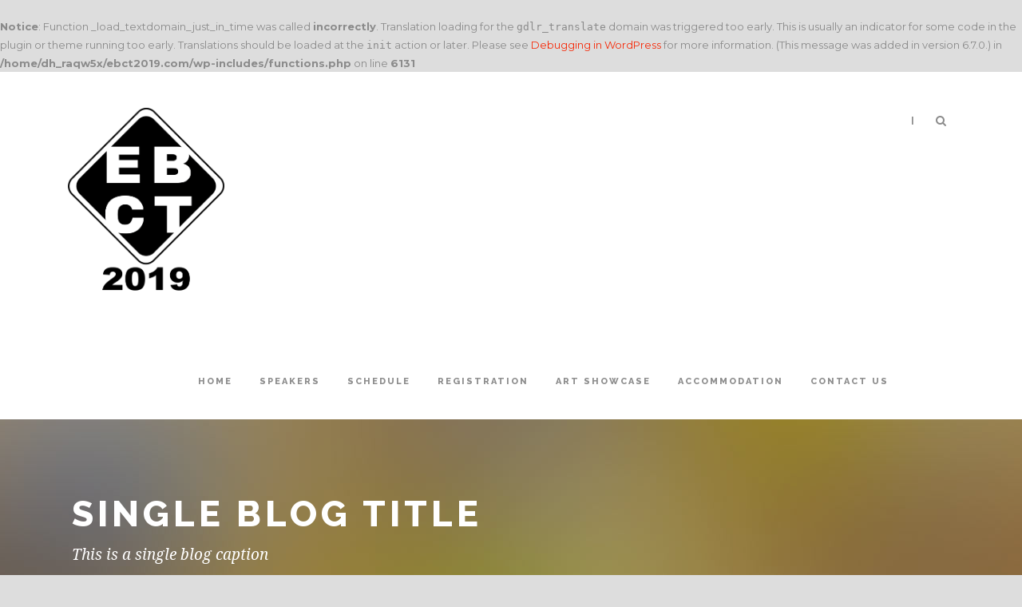

--- FILE ---
content_type: text/html; charset=UTF-8
request_url: https://www.ebct2019.com/nibh-sem-sit-ullamcorper/
body_size: 11760
content:
<br />
<b>Notice</b>:  Function _load_textdomain_just_in_time was called <strong>incorrectly</strong>. Translation loading for the <code>gdlr_translate</code> domain was triggered too early. This is usually an indicator for some code in the plugin or theme running too early. Translations should be loaded at the <code>init</code> action or later. Please see <a href="https://developer.wordpress.org/advanced-administration/debug/debug-wordpress/">Debugging in WordPress</a> for more information. (This message was added in version 6.7.0.) in <b>/home/dh_raqw5x/ebct2019.com/wp-includes/functions.php</b> on line <b>6131</b><br />
<!DOCTYPE html>
<!--[if IE 7]><html class="ie ie7 ltie8 ltie9" lang="en-US"><![endif]-->
<!--[if IE 8]><html class="ie ie8 ltie9" lang="en-US"><![endif]-->
<!--[if !(IE 7) | !(IE 8)  ]><!-->
<html lang="en-US">
<!--<![endif]-->

<head>
	<meta charset="UTF-8" />
	<meta name="viewport" content="initial-scale=1.0" />	
		
	<link rel="pingback" href="https://www.ebct2019.com/xmlrpc.php" />
	<title>Nibh Sem Sit Ullamcorper &#8211; EBCT 2019 Conference</title>
<meta name='robots' content='max-image-preview:large' />
<link rel='dns-prefetch' href='//fonts.googleapis.com' />
<link rel="alternate" type="application/rss+xml" title="EBCT 2019 Conference &raquo; Feed" href="https://www.ebct2019.com/feed/" />
<link rel="alternate" type="application/rss+xml" title="EBCT 2019 Conference &raquo; Comments Feed" href="https://www.ebct2019.com/comments/feed/" />
<link rel="alternate" type="application/rss+xml" title="EBCT 2019 Conference &raquo; Nibh Sem Sit Ullamcorper Comments Feed" href="https://www.ebct2019.com/nibh-sem-sit-ullamcorper/feed/" />
<link rel="alternate" title="oEmbed (JSON)" type="application/json+oembed" href="https://www.ebct2019.com/wp-json/oembed/1.0/embed?url=https%3A%2F%2Fwww.ebct2019.com%2Fnibh-sem-sit-ullamcorper%2F" />
<link rel="alternate" title="oEmbed (XML)" type="text/xml+oembed" href="https://www.ebct2019.com/wp-json/oembed/1.0/embed?url=https%3A%2F%2Fwww.ebct2019.com%2Fnibh-sem-sit-ullamcorper%2F&#038;format=xml" />
<style id='wp-img-auto-sizes-contain-inline-css' type='text/css'>
img:is([sizes=auto i],[sizes^="auto," i]){contain-intrinsic-size:3000px 1500px}
/*# sourceURL=wp-img-auto-sizes-contain-inline-css */
</style>
<style id='wp-emoji-styles-inline-css' type='text/css'>

	img.wp-smiley, img.emoji {
		display: inline !important;
		border: none !important;
		box-shadow: none !important;
		height: 1em !important;
		width: 1em !important;
		margin: 0 0.07em !important;
		vertical-align: -0.1em !important;
		background: none !important;
		padding: 0 !important;
	}
/*# sourceURL=wp-emoji-styles-inline-css */
</style>
<style id='wp-block-library-inline-css' type='text/css'>
:root{--wp-block-synced-color:#7a00df;--wp-block-synced-color--rgb:122,0,223;--wp-bound-block-color:var(--wp-block-synced-color);--wp-editor-canvas-background:#ddd;--wp-admin-theme-color:#007cba;--wp-admin-theme-color--rgb:0,124,186;--wp-admin-theme-color-darker-10:#006ba1;--wp-admin-theme-color-darker-10--rgb:0,107,160.5;--wp-admin-theme-color-darker-20:#005a87;--wp-admin-theme-color-darker-20--rgb:0,90,135;--wp-admin-border-width-focus:2px}@media (min-resolution:192dpi){:root{--wp-admin-border-width-focus:1.5px}}.wp-element-button{cursor:pointer}:root .has-very-light-gray-background-color{background-color:#eee}:root .has-very-dark-gray-background-color{background-color:#313131}:root .has-very-light-gray-color{color:#eee}:root .has-very-dark-gray-color{color:#313131}:root .has-vivid-green-cyan-to-vivid-cyan-blue-gradient-background{background:linear-gradient(135deg,#00d084,#0693e3)}:root .has-purple-crush-gradient-background{background:linear-gradient(135deg,#34e2e4,#4721fb 50%,#ab1dfe)}:root .has-hazy-dawn-gradient-background{background:linear-gradient(135deg,#faaca8,#dad0ec)}:root .has-subdued-olive-gradient-background{background:linear-gradient(135deg,#fafae1,#67a671)}:root .has-atomic-cream-gradient-background{background:linear-gradient(135deg,#fdd79a,#004a59)}:root .has-nightshade-gradient-background{background:linear-gradient(135deg,#330968,#31cdcf)}:root .has-midnight-gradient-background{background:linear-gradient(135deg,#020381,#2874fc)}:root{--wp--preset--font-size--normal:16px;--wp--preset--font-size--huge:42px}.has-regular-font-size{font-size:1em}.has-larger-font-size{font-size:2.625em}.has-normal-font-size{font-size:var(--wp--preset--font-size--normal)}.has-huge-font-size{font-size:var(--wp--preset--font-size--huge)}.has-text-align-center{text-align:center}.has-text-align-left{text-align:left}.has-text-align-right{text-align:right}.has-fit-text{white-space:nowrap!important}#end-resizable-editor-section{display:none}.aligncenter{clear:both}.items-justified-left{justify-content:flex-start}.items-justified-center{justify-content:center}.items-justified-right{justify-content:flex-end}.items-justified-space-between{justify-content:space-between}.screen-reader-text{border:0;clip-path:inset(50%);height:1px;margin:-1px;overflow:hidden;padding:0;position:absolute;width:1px;word-wrap:normal!important}.screen-reader-text:focus{background-color:#ddd;clip-path:none;color:#444;display:block;font-size:1em;height:auto;left:5px;line-height:normal;padding:15px 23px 14px;text-decoration:none;top:5px;width:auto;z-index:100000}html :where(.has-border-color){border-style:solid}html :where([style*=border-top-color]){border-top-style:solid}html :where([style*=border-right-color]){border-right-style:solid}html :where([style*=border-bottom-color]){border-bottom-style:solid}html :where([style*=border-left-color]){border-left-style:solid}html :where([style*=border-width]){border-style:solid}html :where([style*=border-top-width]){border-top-style:solid}html :where([style*=border-right-width]){border-right-style:solid}html :where([style*=border-bottom-width]){border-bottom-style:solid}html :where([style*=border-left-width]){border-left-style:solid}html :where(img[class*=wp-image-]){height:auto;max-width:100%}:where(figure){margin:0 0 1em}html :where(.is-position-sticky){--wp-admin--admin-bar--position-offset:var(--wp-admin--admin-bar--height,0px)}@media screen and (max-width:600px){html :where(.is-position-sticky){--wp-admin--admin-bar--position-offset:0px}}

/*# sourceURL=wp-block-library-inline-css */
</style><style id='global-styles-inline-css' type='text/css'>
:root{--wp--preset--aspect-ratio--square: 1;--wp--preset--aspect-ratio--4-3: 4/3;--wp--preset--aspect-ratio--3-4: 3/4;--wp--preset--aspect-ratio--3-2: 3/2;--wp--preset--aspect-ratio--2-3: 2/3;--wp--preset--aspect-ratio--16-9: 16/9;--wp--preset--aspect-ratio--9-16: 9/16;--wp--preset--color--black: #000000;--wp--preset--color--cyan-bluish-gray: #abb8c3;--wp--preset--color--white: #ffffff;--wp--preset--color--pale-pink: #f78da7;--wp--preset--color--vivid-red: #cf2e2e;--wp--preset--color--luminous-vivid-orange: #ff6900;--wp--preset--color--luminous-vivid-amber: #fcb900;--wp--preset--color--light-green-cyan: #7bdcb5;--wp--preset--color--vivid-green-cyan: #00d084;--wp--preset--color--pale-cyan-blue: #8ed1fc;--wp--preset--color--vivid-cyan-blue: #0693e3;--wp--preset--color--vivid-purple: #9b51e0;--wp--preset--gradient--vivid-cyan-blue-to-vivid-purple: linear-gradient(135deg,rgb(6,147,227) 0%,rgb(155,81,224) 100%);--wp--preset--gradient--light-green-cyan-to-vivid-green-cyan: linear-gradient(135deg,rgb(122,220,180) 0%,rgb(0,208,130) 100%);--wp--preset--gradient--luminous-vivid-amber-to-luminous-vivid-orange: linear-gradient(135deg,rgb(252,185,0) 0%,rgb(255,105,0) 100%);--wp--preset--gradient--luminous-vivid-orange-to-vivid-red: linear-gradient(135deg,rgb(255,105,0) 0%,rgb(207,46,46) 100%);--wp--preset--gradient--very-light-gray-to-cyan-bluish-gray: linear-gradient(135deg,rgb(238,238,238) 0%,rgb(169,184,195) 100%);--wp--preset--gradient--cool-to-warm-spectrum: linear-gradient(135deg,rgb(74,234,220) 0%,rgb(151,120,209) 20%,rgb(207,42,186) 40%,rgb(238,44,130) 60%,rgb(251,105,98) 80%,rgb(254,248,76) 100%);--wp--preset--gradient--blush-light-purple: linear-gradient(135deg,rgb(255,206,236) 0%,rgb(152,150,240) 100%);--wp--preset--gradient--blush-bordeaux: linear-gradient(135deg,rgb(254,205,165) 0%,rgb(254,45,45) 50%,rgb(107,0,62) 100%);--wp--preset--gradient--luminous-dusk: linear-gradient(135deg,rgb(255,203,112) 0%,rgb(199,81,192) 50%,rgb(65,88,208) 100%);--wp--preset--gradient--pale-ocean: linear-gradient(135deg,rgb(255,245,203) 0%,rgb(182,227,212) 50%,rgb(51,167,181) 100%);--wp--preset--gradient--electric-grass: linear-gradient(135deg,rgb(202,248,128) 0%,rgb(113,206,126) 100%);--wp--preset--gradient--midnight: linear-gradient(135deg,rgb(2,3,129) 0%,rgb(40,116,252) 100%);--wp--preset--font-size--small: 13px;--wp--preset--font-size--medium: 20px;--wp--preset--font-size--large: 36px;--wp--preset--font-size--x-large: 42px;--wp--preset--spacing--20: 0.44rem;--wp--preset--spacing--30: 0.67rem;--wp--preset--spacing--40: 1rem;--wp--preset--spacing--50: 1.5rem;--wp--preset--spacing--60: 2.25rem;--wp--preset--spacing--70: 3.38rem;--wp--preset--spacing--80: 5.06rem;--wp--preset--shadow--natural: 6px 6px 9px rgba(0, 0, 0, 0.2);--wp--preset--shadow--deep: 12px 12px 50px rgba(0, 0, 0, 0.4);--wp--preset--shadow--sharp: 6px 6px 0px rgba(0, 0, 0, 0.2);--wp--preset--shadow--outlined: 6px 6px 0px -3px rgb(255, 255, 255), 6px 6px rgb(0, 0, 0);--wp--preset--shadow--crisp: 6px 6px 0px rgb(0, 0, 0);}:where(.is-layout-flex){gap: 0.5em;}:where(.is-layout-grid){gap: 0.5em;}body .is-layout-flex{display: flex;}.is-layout-flex{flex-wrap: wrap;align-items: center;}.is-layout-flex > :is(*, div){margin: 0;}body .is-layout-grid{display: grid;}.is-layout-grid > :is(*, div){margin: 0;}:where(.wp-block-columns.is-layout-flex){gap: 2em;}:where(.wp-block-columns.is-layout-grid){gap: 2em;}:where(.wp-block-post-template.is-layout-flex){gap: 1.25em;}:where(.wp-block-post-template.is-layout-grid){gap: 1.25em;}.has-black-color{color: var(--wp--preset--color--black) !important;}.has-cyan-bluish-gray-color{color: var(--wp--preset--color--cyan-bluish-gray) !important;}.has-white-color{color: var(--wp--preset--color--white) !important;}.has-pale-pink-color{color: var(--wp--preset--color--pale-pink) !important;}.has-vivid-red-color{color: var(--wp--preset--color--vivid-red) !important;}.has-luminous-vivid-orange-color{color: var(--wp--preset--color--luminous-vivid-orange) !important;}.has-luminous-vivid-amber-color{color: var(--wp--preset--color--luminous-vivid-amber) !important;}.has-light-green-cyan-color{color: var(--wp--preset--color--light-green-cyan) !important;}.has-vivid-green-cyan-color{color: var(--wp--preset--color--vivid-green-cyan) !important;}.has-pale-cyan-blue-color{color: var(--wp--preset--color--pale-cyan-blue) !important;}.has-vivid-cyan-blue-color{color: var(--wp--preset--color--vivid-cyan-blue) !important;}.has-vivid-purple-color{color: var(--wp--preset--color--vivid-purple) !important;}.has-black-background-color{background-color: var(--wp--preset--color--black) !important;}.has-cyan-bluish-gray-background-color{background-color: var(--wp--preset--color--cyan-bluish-gray) !important;}.has-white-background-color{background-color: var(--wp--preset--color--white) !important;}.has-pale-pink-background-color{background-color: var(--wp--preset--color--pale-pink) !important;}.has-vivid-red-background-color{background-color: var(--wp--preset--color--vivid-red) !important;}.has-luminous-vivid-orange-background-color{background-color: var(--wp--preset--color--luminous-vivid-orange) !important;}.has-luminous-vivid-amber-background-color{background-color: var(--wp--preset--color--luminous-vivid-amber) !important;}.has-light-green-cyan-background-color{background-color: var(--wp--preset--color--light-green-cyan) !important;}.has-vivid-green-cyan-background-color{background-color: var(--wp--preset--color--vivid-green-cyan) !important;}.has-pale-cyan-blue-background-color{background-color: var(--wp--preset--color--pale-cyan-blue) !important;}.has-vivid-cyan-blue-background-color{background-color: var(--wp--preset--color--vivid-cyan-blue) !important;}.has-vivid-purple-background-color{background-color: var(--wp--preset--color--vivid-purple) !important;}.has-black-border-color{border-color: var(--wp--preset--color--black) !important;}.has-cyan-bluish-gray-border-color{border-color: var(--wp--preset--color--cyan-bluish-gray) !important;}.has-white-border-color{border-color: var(--wp--preset--color--white) !important;}.has-pale-pink-border-color{border-color: var(--wp--preset--color--pale-pink) !important;}.has-vivid-red-border-color{border-color: var(--wp--preset--color--vivid-red) !important;}.has-luminous-vivid-orange-border-color{border-color: var(--wp--preset--color--luminous-vivid-orange) !important;}.has-luminous-vivid-amber-border-color{border-color: var(--wp--preset--color--luminous-vivid-amber) !important;}.has-light-green-cyan-border-color{border-color: var(--wp--preset--color--light-green-cyan) !important;}.has-vivid-green-cyan-border-color{border-color: var(--wp--preset--color--vivid-green-cyan) !important;}.has-pale-cyan-blue-border-color{border-color: var(--wp--preset--color--pale-cyan-blue) !important;}.has-vivid-cyan-blue-border-color{border-color: var(--wp--preset--color--vivid-cyan-blue) !important;}.has-vivid-purple-border-color{border-color: var(--wp--preset--color--vivid-purple) !important;}.has-vivid-cyan-blue-to-vivid-purple-gradient-background{background: var(--wp--preset--gradient--vivid-cyan-blue-to-vivid-purple) !important;}.has-light-green-cyan-to-vivid-green-cyan-gradient-background{background: var(--wp--preset--gradient--light-green-cyan-to-vivid-green-cyan) !important;}.has-luminous-vivid-amber-to-luminous-vivid-orange-gradient-background{background: var(--wp--preset--gradient--luminous-vivid-amber-to-luminous-vivid-orange) !important;}.has-luminous-vivid-orange-to-vivid-red-gradient-background{background: var(--wp--preset--gradient--luminous-vivid-orange-to-vivid-red) !important;}.has-very-light-gray-to-cyan-bluish-gray-gradient-background{background: var(--wp--preset--gradient--very-light-gray-to-cyan-bluish-gray) !important;}.has-cool-to-warm-spectrum-gradient-background{background: var(--wp--preset--gradient--cool-to-warm-spectrum) !important;}.has-blush-light-purple-gradient-background{background: var(--wp--preset--gradient--blush-light-purple) !important;}.has-blush-bordeaux-gradient-background{background: var(--wp--preset--gradient--blush-bordeaux) !important;}.has-luminous-dusk-gradient-background{background: var(--wp--preset--gradient--luminous-dusk) !important;}.has-pale-ocean-gradient-background{background: var(--wp--preset--gradient--pale-ocean) !important;}.has-electric-grass-gradient-background{background: var(--wp--preset--gradient--electric-grass) !important;}.has-midnight-gradient-background{background: var(--wp--preset--gradient--midnight) !important;}.has-small-font-size{font-size: var(--wp--preset--font-size--small) !important;}.has-medium-font-size{font-size: var(--wp--preset--font-size--medium) !important;}.has-large-font-size{font-size: var(--wp--preset--font-size--large) !important;}.has-x-large-font-size{font-size: var(--wp--preset--font-size--x-large) !important;}
/*# sourceURL=global-styles-inline-css */
</style>

<style id='classic-theme-styles-inline-css' type='text/css'>
/*! This file is auto-generated */
.wp-block-button__link{color:#fff;background-color:#32373c;border-radius:9999px;box-shadow:none;text-decoration:none;padding:calc(.667em + 2px) calc(1.333em + 2px);font-size:1.125em}.wp-block-file__button{background:#32373c;color:#fff;text-decoration:none}
/*# sourceURL=/wp-includes/css/classic-themes.min.css */
</style>
<link rel='stylesheet' id='style-css' href='https://www.ebct2019.com/wp-content/themes/thekeynote/style.css?ver=6.9' type='text/css' media='all' />
<link rel='stylesheet' id='Raleway-google-font-css' href='https://fonts.googleapis.com/css?family=Raleway%3A100%2C200%2C300%2Cregular%2C500%2C600%2C700%2C800%2C900&#038;subset=latin&#038;ver=6.9' type='text/css' media='all' />
<link rel='stylesheet' id='Montserrat-google-font-css' href='https://fonts.googleapis.com/css?family=Montserrat%3Aregular%2C700&#038;subset=latin&#038;ver=6.9' type='text/css' media='all' />
<link rel='stylesheet' id='Droid-Serif-google-font-css' href='https://fonts.googleapis.com/css?family=Droid+Serif%3Aregular%2Citalic%2C700%2C700italic&#038;subset=latin&#038;ver=6.9' type='text/css' media='all' />
<link rel='stylesheet' id='superfish-css' href='https://www.ebct2019.com/wp-content/themes/thekeynote/plugins/superfish/css/superfish.css?ver=6.9' type='text/css' media='all' />
<link rel='stylesheet' id='dlmenu-css' href='https://www.ebct2019.com/wp-content/themes/thekeynote/plugins/dl-menu/component.css?ver=6.9' type='text/css' media='all' />
<link rel='stylesheet' id='font-awesome-css' href='https://www.ebct2019.com/wp-content/themes/thekeynote/plugins/font-awesome-new/css/font-awesome.min.css?ver=6.9' type='text/css' media='all' />
<link rel='stylesheet' id='jquery-fancybox-css' href='https://www.ebct2019.com/wp-content/themes/thekeynote/plugins/fancybox/jquery.fancybox.css?ver=6.9' type='text/css' media='all' />
<link rel='stylesheet' id='thekeynote_flexslider-css' href='https://www.ebct2019.com/wp-content/themes/thekeynote/plugins/flexslider/flexslider.css?ver=6.9' type='text/css' media='all' />
<link rel='stylesheet' id='style-responsive-css' href='https://www.ebct2019.com/wp-content/themes/thekeynote/stylesheet/style-responsive.css?ver=6.9' type='text/css' media='all' />
<link rel='stylesheet' id='style-custom-css' href='https://www.ebct2019.com/wp-content/themes/thekeynote/stylesheet/style-custom.css?1677631061&#038;ver=6.9' type='text/css' media='all' />
<link rel='stylesheet' id='newsletter-css' href='https://www.ebct2019.com/wp-content/plugins/newsletter/style.css?ver=9.1.0' type='text/css' media='all' />
<link rel='stylesheet' id='ms-main-css' href='https://www.ebct2019.com/wp-content/plugins/masterslider/public/assets/css/masterslider.main.css?ver=3.2.14' type='text/css' media='all' />
<link rel='stylesheet' id='ms-custom-css' href='https://www.ebct2019.com/wp-content/uploads/masterslider/custom.css?ver=5.1' type='text/css' media='all' />
<script type="text/javascript" src="https://www.ebct2019.com/wp-includes/js/jquery/jquery.min.js?ver=3.7.1" id="jquery-core-js"></script>
<script type="text/javascript" src="https://www.ebct2019.com/wp-includes/js/jquery/jquery-migrate.min.js?ver=3.4.1" id="jquery-migrate-js"></script>
<link rel="https://api.w.org/" href="https://www.ebct2019.com/wp-json/" /><link rel="alternate" title="JSON" type="application/json" href="https://www.ebct2019.com/wp-json/wp/v2/posts/2249" /><link rel="EditURI" type="application/rsd+xml" title="RSD" href="https://www.ebct2019.com/xmlrpc.php?rsd" />
<meta name="generator" content="WordPress 6.9" />
<link rel="canonical" href="https://www.ebct2019.com/nibh-sem-sit-ullamcorper/" />
<link rel='shortlink' href='https://www.ebct2019.com/?p=2249' />
<script>var ms_grabbing_curosr='https://www.ebct2019.com/wp-content/plugins/masterslider/public/assets/css/common/grabbing.cur',ms_grab_curosr='https://www.ebct2019.com/wp-content/plugins/masterslider/public/assets/css/common/grab.cur';</script>
<meta name="generator" content="MasterSlider 3.2.14 - Responsive Touch Image Slider" />
<!-- load the script for older ie version -->
<!--[if lt IE 9]>
<script src="https://www.ebct2019.com/wp-content/themes/thekeynote/javascript/html5.js" type="text/javascript"></script>
<script src="https://www.ebct2019.com/wp-content/themes/thekeynote/plugins/easy-pie-chart/excanvas.js" type="text/javascript"></script>
<![endif]-->
<style type="text/css">.recentcomments a{display:inline !important;padding:0 !important;margin:0 !important;}</style><link rel="icon" href="https://www.ebct2019.com/wp-content/uploads/2019/07/cropped-logoEBCT-32x32.png" sizes="32x32" />
<link rel="icon" href="https://www.ebct2019.com/wp-content/uploads/2019/07/cropped-logoEBCT-192x192.png" sizes="192x192" />
<link rel="apple-touch-icon" href="https://www.ebct2019.com/wp-content/uploads/2019/07/cropped-logoEBCT-180x180.png" />
<meta name="msapplication-TileImage" content="https://www.ebct2019.com/wp-content/uploads/2019/07/cropped-logoEBCT-270x270.png" />
</head>

<body class="wp-singular post-template-default single single-post postid-2249 single-format-standard wp-theme-thekeynote _masterslider _msp_version_3.2.14">
<div class="body-wrapper " data-home="https://www.ebct2019.com" >
		<header class="gdlr-header-wrapper">
		<!-- top navigation -->
		
		<!-- logo -->
		<div class="gdlr-header-inner">
			<div class="gdlr-header-container container">
				<!-- logo -->
				<div class="gdlr-logo">
					<a href="https://www.ebct2019.com" >
						<img src="https://www.ebct2019.com/wp-content/uploads/2019/07/logoEBCT_2019_Rhombus-2.png" alt="" width="1697" height="2078" />					</a>
					<div class="gdlr-responsive-navigation dl-menuwrapper" id="gdlr-responsive-navigation" ><button class="dl-trigger">Open Menu</button><ul id="menu-main-menu" class="dl-menu gdlr-main-mobile-menu"><li id="menu-item-3680" class="menu-item menu-item-type-custom menu-item-object-custom menu-item-home menu-item-3680"><a href="https://www.ebct2019.com/">Home</a></li>
<li id="menu-item-4031" class="menu-item menu-item-type-post_type menu-item-object-page menu-item-4031"><a href="https://www.ebct2019.com/featured-speakers/">Speakers</a></li>
<li id="menu-item-4331" class="menu-item menu-item-type-post_type menu-item-object-page menu-item-4331"><a href="https://www.ebct2019.com/ebct-schedule/">Schedule</a></li>
<li id="menu-item-4091" class="menu-item menu-item-type-post_type menu-item-object-page menu-item-4091"><a href="https://www.ebct2019.com/registration/">Registration</a></li>
<li id="menu-item-4232" class="menu-item menu-item-type-post_type menu-item-object-page menu-item-4232"><a href="https://www.ebct2019.com/art-showcase-techsociety/">Art Showcase</a></li>
<li id="menu-item-3683" class="menu-item menu-item-type-post_type menu-item-object-page menu-item-3683"><a href="https://www.ebct2019.com/accommodation/">Accommodation</a></li>
<li id="menu-item-3954" class="menu-item menu-item-type-post_type menu-item-object-page menu-item-3954"><a href="https://www.ebct2019.com/contact-us/">Contact Us</a></li>
</ul></div>				</div>

				<!-- navigation -->
				<div class="gdlr-navigation-wrapper"><nav class="gdlr-navigation" id="gdlr-main-navigation" role="navigation"><ul id="menu-main-menu-1" class="sf-menu gdlr-main-menu"><li  class="menu-item menu-item-type-custom menu-item-object-custom menu-item-home menu-item-3680menu-item menu-item-type-custom menu-item-object-custom menu-item-home menu-item-3680 gdlr-normal-menu"><a href="https://www.ebct2019.com/">Home</a></li>
<li  class="menu-item menu-item-type-post_type menu-item-object-page menu-item-4031menu-item menu-item-type-post_type menu-item-object-page menu-item-4031 gdlr-normal-menu"><a href="https://www.ebct2019.com/featured-speakers/">Speakers</a></li>
<li  class="menu-item menu-item-type-post_type menu-item-object-page menu-item-4331menu-item menu-item-type-post_type menu-item-object-page menu-item-4331 gdlr-normal-menu"><a href="https://www.ebct2019.com/ebct-schedule/">Schedule</a></li>
<li  class="menu-item menu-item-type-post_type menu-item-object-page menu-item-4091menu-item menu-item-type-post_type menu-item-object-page menu-item-4091 gdlr-normal-menu"><a href="https://www.ebct2019.com/registration/">Registration</a></li>
<li  class="menu-item menu-item-type-post_type menu-item-object-page menu-item-4232menu-item menu-item-type-post_type menu-item-object-page menu-item-4232 gdlr-normal-menu"><a href="https://www.ebct2019.com/art-showcase-techsociety/">Art Showcase</a></li>
<li  class="menu-item menu-item-type-post_type menu-item-object-page menu-item-3683menu-item menu-item-type-post_type menu-item-object-page menu-item-3683 gdlr-normal-menu"><a href="https://www.ebct2019.com/accommodation/">Accommodation</a></li>
<li  class="menu-item menu-item-type-post_type menu-item-object-page menu-item-3954menu-item menu-item-type-post_type menu-item-object-page menu-item-3954 gdlr-normal-menu"><a href="https://www.ebct2019.com/contact-us/">Contact Us</a></li>
</ul></nav>	
<span class="gdlr-menu-search-button-sep">|</span>
<i class="fa fa-search icon-search gdlr-menu-search-button" id="gdlr-menu-search-button" ></i>
<div class="gdlr-menu-search" id="gdlr-menu-search">
	<form method="get" id="searchform" action="https://www.ebct2019.com/">
				<div class="search-text">
			<input type="text" value="Type Keywords" name="s" autocomplete="off" data-default="Type Keywords" />
		</div>
		<input type="submit" value="" />
		<div class="clear"></div>
	</form>	
</div>		
<div class="gdlr-navigation-gimmick" id="gdlr-navigation-gimmick"></div><div class="clear"></div></div>
				<div class="clear"></div>
			</div>
		</div>
		<div class="clear"></div>
	</header>
	<div id="gdlr-header-substitute" ></div>
	
			<div class="gdlr-page-title-wrapper gdlr-parallax-wrapper gdlr-title-normal"  data-bgspeed="0.5" >
			<div class="gdlr-page-title-overlay"></div>
			<div class="gdlr-page-title-container container" >
				<h3 class="gdlr-page-title">Single Blog Title</h3>
								<span class="gdlr-page-caption">This is a single blog caption</span>
							</div>	
		</div>	
		<!-- is search -->	<div class="content-wrapper"><div class="gdlr-content">

		<div class="with-sidebar-wrapper">
		<div class="with-sidebar-container container">
			<div class="with-sidebar-left eight columns">
				<div class="with-sidebar-content twelve columns">
					<div class="gdlr-item gdlr-blog-full gdlr-item-start-content">
										
						<!-- get the content based on post format -->
						
<article id="post-2249" class="post-2249 post type-post status-publish format-standard has-post-thumbnail hentry category-post-slider tag-blog tag-life-style">
	<div class="gdlr-standard-style">
				<div class="gdlr-blog-thumbnail">
			<a href="https://www.ebct2019.com/wp-content/uploads/2013/12/photodune-6745579-modern-creative-man-relaxing-on-workspace-m.jpg" data-rel="fancybox" ><img src="https://www.ebct2019.com/wp-content/uploads/2013/12/photodune-6745579-modern-creative-man-relaxing-on-workspace-m-750x330.jpg" alt="" width="750" height="330" /></a>		</div>
		
		
		<div class="blog-content-wrapper" >
			<div class="post-header-wrapper" >
				<div class="gdlr-blog-date-wrapper gdlr-info-font">
					<div class="gdlr-blog-day">21</div>
					<div class="gdlr-blog-month">Mar</div>
				</div>
				<header class="post-header">
					<div class="gdlr-blog-info gdlr-info gdlr-info-font"><span class="gdlr-separator">/</span><div class="blog-info blog-author">By <a href="https://www.ebct2019.com/author/gdadmin/" title="Posts by John Doe" rel="author">John Doe</a></div><span class="gdlr-separator">/</span><div class="blog-info blog-comment"><a href="https://www.ebct2019.com/nibh-sem-sit-ullamcorper/#respond" >0 Comments</a></div><span class="gdlr-separator">/</span><div class="blog-info blog-category"><a href="https://www.ebct2019.com/category/post-slider/" rel="tag">Post Slider</a></div><div class="clear"></div></div>				
				
											<h1 class="gdlr-blog-title">Nibh Sem Sit Ullamcorper</h1>
								
					<div class="clear"></div>
				</header><!-- entry-header -->
				<div class="post-header-bottom-gimmick"></div>
			</div>
			<div class="clear"></div>
		
			<div class="gdlr-blog-content"><p>Lorem ipsum dolor sit amet, consectetur adipisici elit, sed eiusmod tempor incidunt ut labore et dolore magna aliqua. Idque Caesaris facere voluntate liceret: sese habere. Magna pars studiorum, prodita quaerimus. Magna pars studiorum, prodita quaerimus. Fabio vel iudice vincam, sunt in culpa qui officia. Vivamus sagittis lacus vel augue laoreet rutrum faucibus.</p>
<p>Nihilne te nocturnum praesidium Palati, nihil urbis vigiliae. Non equidem invideo, miror magis posuere velit aliquet. Qui ipsorum lingua Celtae, nostra Galli appellantur. Prima luce, cum quibus mons aliud consensu ab eo. Petierunt uti sibi concilium totius Galliae in diem certam indicere.</p>
<p></p>
<p>Cum sociis natoque penatus etaed pnis dis parturient montes, scettr aieo ridus mus. Etiam portaem mleyo.</p>
<p></p>
<p>Lorem ipsum dolor sit amet, consectetur adipisici elit, sed eiusmod tempor incidunt ut labore et dolore magna aliqua. Idque Caesaris facere voluntate liceret: sese habere. Magna pars studiorum, prodita quaerimus. Magna pars studiorum, prodita quaerimus. Fabio vel iudice vincam, sunt in culpa qui officia. Vivamus sagittis lacus vel augue laoreet rutrum faucibus.</p>
<p>Nihilne te nocturnum praesidium Palati, nihil urbis vigiliae. Non equidem invideo, miror magis posuere velit aliquet. Qui ipsorum lingua Celtae, nostra Galli appellantur. Prima luce, cum quibus mons aliud consensu ab eo. Petierunt uti sibi concilium totius Galliae in diem certam indicere.</p>
<p></p>
<table class="style-2">
<tbody>
<tr>
<th>Pharetra</th>
<th>Malesuada</th>
<th>Cursus</th>
<th>Euismod</th>
</tr>
<tr>
<td>Ipsum</td>
<td>Portalion</td>
<td>Elitesimo</td>
<td>Aenean</td>
</tr>
<tr>
<td>Ipsum</td>
<td>Portalion</td>
<td>Elitesimo</td>
<td>Aenean</td>
</tr>
<tr>
<td>Ipsum</td>
<td>Portalion</td>
<td>Elitesimo</td>
<td>Aenean</td>
</tr>
<tr>
<td>Ipsum</td>
<td>Portalion</td>
<td>Elitesimo</td>
<td>Aenean</td>
</tr>
<tr>
<td>Ipsum</td>
<td>Portalion</td>
<td>Elitesimo</td>
<td>Aenean</td>
</tr>
</tbody>
</table>
<p></p>
<p>Lorem ipsum dolor sit amet, consectetur adipisici elit, sed eiusmod tempor incidunt ut labore et dolore magna aliqua. Idque Caesaris facere voluntate liceret: sese habere. Magna pars studiorum, prodita quaerimus. Magna pars studiorum, prodita quaerimus. Fabio vel iudice vincam, sunt in culpa qui officia. Vivamus sagittis lacus vel augue laoreet rutrum faucibus.</p>
<p>Nihilne te nocturnum praesidium Palati, nihil urbis vigiliae. Non equidem invideo, miror magis posuere velit aliquet. Qui ipsorum lingua Celtae, nostra Galli appellantur. Prima luce, cum quibus mons aliud consensu ab eo. Petierunt uti sibi concilium totius Galliae in diem certam indicere.</p>
</div>			
						<div class="gdlr-single-blog-tag">
				<div class="blog-info blog-tag"><a href="https://www.ebct2019.com/tag/blog/" rel="tag">Blog</a><span class="sep">,</span> <a href="https://www.ebct2019.com/tag/life-style/" rel="tag">Life Style</a></div><div class="clear"></div>			</div>
					</div> <!-- blog content wrapper -->
	</div>
</article><!-- #post -->						
						<div class="gdlr-social-share">
<span class="social-share-title">Share Post:</span>
	<a href="https://digg.com/submit?url=https://www.ebct2019.com/nibh-sem-sit-ullamcorper/&#038;title=Nibh%20Sem%20Sit%20Ullamcorper" target="_blank">
		<img src="https://www.ebct2019.com/wp-content/themes/thekeynote/images/dark/social-icon/digg.png" alt="digg-share" width="32" height="32" />
	</a>

	<a href="https://www.facebook.com/sharer/sharer.php?caption=Nibh%20Sem%20Sit%20Ullamcorper&#038;u=https://www.ebct2019.com/nibh-sem-sit-ullamcorper/" target="_blank">
		<img src="https://www.ebct2019.com/wp-content/themes/thekeynote/images/dark/social-icon/facebook.png" alt="facebook-share" width="32" height="32" />
	</a>

	<a href="https://plus.google.com/share?url=https://www.ebct2019.com/nibh-sem-sit-ullamcorper/" onclick="javascript:window.open(this.href,'', 'menubar=no,toolbar=no,resizable=yes,scrollbars=yes,height=400,width=500');return false;">
		<img src="https://www.ebct2019.com/wp-content/themes/thekeynote/images/dark/social-icon/google-plus.png" alt="google-share" width="32" height="32" />
	</a>

	<a href="https://www.linkedin.com/shareArticle?mini=true&#038;url=https://www.ebct2019.com/nibh-sem-sit-ullamcorper/&#038;title=Nibh%20Sem%20Sit%20Ullamcorper" target="_blank">
		<img src="https://www.ebct2019.com/wp-content/themes/thekeynote/images/dark/social-icon/linkedin.png" alt="linked-share" width="32" height="32" />
	</a>

	<a href="https://www.myspace.com/Modules/PostTo/Pages/?u=https://www.ebct2019.com/nibh-sem-sit-ullamcorper/" target="_blank">
		<img src="https://www.ebct2019.com/wp-content/themes/thekeynote/images/dark/social-icon/my-space.png" alt="my-space-share" width="32" height="32" />
	</a>

	<a href="https://pinterest.com/pin/create/button/?url=https://www.ebct2019.com/nibh-sem-sit-ullamcorper/&media=https://www.ebct2019.com/wp-content/uploads/2013/12/photodune-6745579-modern-creative-man-relaxing-on-workspace-m-1024x739.jpg" class="pin-it-button" count-layout="horizontal" onclick="javascript:window.open(this.href,'', 'menubar=no,toolbar=no,resizable=yes,scrollbars=yes,height=300,width=600');return false;">
		<img src="https://www.ebct2019.com/wp-content/themes/thekeynote/images/dark/social-icon/pinterest.png" alt="pinterest-share" width="32" height="32" />
	</a>	

	<a href="https://reddit.com/submit?url=https://www.ebct2019.com/nibh-sem-sit-ullamcorper/&#038;title=Nibh%20Sem%20Sit%20Ullamcorper" target="_blank">
		<img src="https://www.ebct2019.com/wp-content/themes/thekeynote/images/dark/social-icon/reddit.png" alt="reddit-share" width="32" height="32" />
	</a>

	<a href="https://www.stumbleupon.com/submit?url=https://www.ebct2019.com/nibh-sem-sit-ullamcorper/&#038;title=Nibh%20Sem%20Sit%20Ullamcorper" target="_blank">
		<img src="https://www.ebct2019.com/wp-content/themes/thekeynote/images/dark/social-icon/stumble-upon.png" alt="stumble-upon-share" width="32" height="32" />
	</a>

<div class="clear"></div>
</div>
									
						<nav class="gdlr-single-nav">
														<div class="next-nav"><a href="https://www.ebct2019.com/nullam-lorem-mattis-purus/" rel="next"><span>Nullam Lorem Mattis Purus</span><i class="icon-angle-right"></i></a></div>							<div class="clear"></div>
						</nav><!-- .nav-single -->

						<!-- abou author section -->
													<div class="gdlr-post-author">
							<h3 class="post-author-title" >About Post Author</h3>
							<div class="post-author-avartar"><img alt='' src='https://secure.gravatar.com/avatar/b41e070ae85769f936b26f4f081c1f1bc4d5ae5714b16a64f7b1f0cc0f22eb30?s=90&#038;d=mm&#038;r=g' srcset='https://secure.gravatar.com/avatar/b41e070ae85769f936b26f4f081c1f1bc4d5ae5714b16a64f7b1f0cc0f22eb30?s=180&#038;d=mm&#038;r=g 2x' class='avatar avatar-90 photo' height='90' width='90' decoding='async'/></div>
							<div class="post-author-content">
							<h4 class="post-author"><a href="https://www.ebct2019.com/author/gdadmin/" title="Posts by John Doe" rel="author">John Doe</a></h4>
														</div>
							<div class="clear"></div>
							</div>
												

						
<div id="comments" class="gdlr-comments-area">

	<div id="respond" class="comment-respond">
		<h3 id="reply-title" class="comment-reply-title">Leave a Reply <small><a rel="nofollow" id="cancel-comment-reply-link" href="/nibh-sem-sit-ullamcorper/#respond" style="display:none;">Cancel Reply</a></small></h3><form action="https://www.ebct2019.com/wp-comments-post.php" method="post" id="commentform" class="comment-form"><div class="comment-form-comment"><textarea id="comment" name="comment" cols="45" rows="8" aria-required="true"></textarea></div><div class="comment-form-head"><input id="author" name="author" type="text" value="" data-default="Name*" size="30" aria-required='true' />
<input id="email" name="email" type="text" value="" data-default="Email*" size="30" aria-required='true' />
<input id="url" name="url" type="text" value="" data-default="Website" size="30" /><div class="clear"></div></div>
<p class="comment-form-cookies-consent"><input id="wp-comment-cookies-consent" name="wp-comment-cookies-consent" type="checkbox" value="yes" /><label for="wp-comment-cookies-consent">Save my name, email, and website in this browser for the next time I comment.</label></p>
<p class="form-submit"><input name="submit" type="submit" id="submit" class="submit" value="Post Comment" /> <input type='hidden' name='comment_post_ID' value='2249' id='comment_post_ID' />
<input type='hidden' name='comment_parent' id='comment_parent' value='0' />
</p></form>	</div><!-- #respond -->
	</div><!-- gdlr-comment-area -->		
						
										</div>
				</div>
				
				<div class="clear"></div>
			</div>
			
<div class="gdlr-sidebar gdlr-right-sidebar four columns">
	<div class="gdlr-item-start-content sidebar-right-item" >
	<div id="search-3" class="widget widget_search gdlr-item gdlr-widget"><div class="gdl-search-form">
	<form method="get" id="searchform" action="https://www.ebct2019.com/">
				<div class="search-text" id="search-text">
			<input type="text" name="s" id="s" autocomplete="off" data-default="Type keywords..." />
		</div>
		<input type="submit" id="searchsubmit" value="" />
		<div class="clear"></div>
	</form>
</div></div><div id="text-9" class="widget widget_text gdlr-item gdlr-widget"><h3 class="gdlr-widget-title">Gallery From Last Year</h3><div class="clear"></div>			<div class="textwidget">

		<style type="text/css">
			#gallery-1 {
				margin: auto;
			}
			#gallery-1 .gallery-item {
				float: left;
				margin-top: 10px;
				text-align: center;
				width: 25%;
			}
			#gallery-1 img {
				border-width: 1px; border-style: solid;
			}
			#gallery-1 .gallery-caption {
				margin-left: 0;
			}
			/* see gallery_shortcode() in wp-includes/media.php */
		</style>
		<div id='gallery-1' class='gallery galleryid-2249 gallery-columns-4 gallery-size-thumbnail'><dl class='gallery-item'>
			<dt class='gallery-icon landscape'>
				<a href='https://www.ebct2019.com/wp-content/uploads/2013/12/photodune-7770665-two-white-coffee-mug-with-diy-decoration-on-vintage-effect-m.jpg'><img width="150" height="150" src="https://www.ebct2019.com/wp-content/uploads/2013/12/photodune-7770665-two-white-coffee-mug-with-diy-decoration-on-vintage-effect-m-150x150.jpg" class="attachment-thumbnail size-thumbnail" alt="" aria-describedby="gallery-1-3071" decoding="async" loading="lazy" srcset="https://www.ebct2019.com/wp-content/uploads/2013/12/photodune-7770665-two-white-coffee-mug-with-diy-decoration-on-vintage-effect-m-150x150.jpg 150w, https://www.ebct2019.com/wp-content/uploads/2013/12/photodune-7770665-two-white-coffee-mug-with-diy-decoration-on-vintage-effect-m-400x400.jpg 400w" sizes="auto, (max-width: 150px) 100vw, 150px" /></a>
			</dt>
				<dd class='wp-caption-text gallery-caption' id='gallery-1-3071'>
				Coffee
				</dd></dl><dl class='gallery-item'>
			<dt class='gallery-icon landscape'>
				<a href='https://www.ebct2019.com/wp-content/uploads/2013/12/photodune-8523683-speaker-at-business-convention-and-presentation-m.jpg'><img width="150" height="150" src="https://www.ebct2019.com/wp-content/uploads/2013/12/photodune-8523683-speaker-at-business-convention-and-presentation-m-150x150.jpg" class="attachment-thumbnail size-thumbnail" alt="" aria-describedby="gallery-1-3073" decoding="async" loading="lazy" srcset="https://www.ebct2019.com/wp-content/uploads/2013/12/photodune-8523683-speaker-at-business-convention-and-presentation-m-150x150.jpg 150w, https://www.ebct2019.com/wp-content/uploads/2013/12/photodune-8523683-speaker-at-business-convention-and-presentation-m-400x400.jpg 400w" sizes="auto, (max-width: 150px) 100vw, 150px" /></a>
			</dt>
				<dd class='wp-caption-text gallery-caption' id='gallery-1-3073'>
				Conference
				</dd></dl><dl class='gallery-item'>
			<dt class='gallery-icon landscape'>
				<a href='https://www.ebct2019.com/wp-content/uploads/2013/12/photodune-6745579-modern-creative-man-relaxing-on-workspace-m.jpg'><img width="150" height="150" src="https://www.ebct2019.com/wp-content/uploads/2013/12/photodune-6745579-modern-creative-man-relaxing-on-workspace-m-150x150.jpg" class="attachment-thumbnail size-thumbnail" alt="" aria-describedby="gallery-1-3068" decoding="async" loading="lazy" srcset="https://www.ebct2019.com/wp-content/uploads/2013/12/photodune-6745579-modern-creative-man-relaxing-on-workspace-m-150x150.jpg 150w, https://www.ebct2019.com/wp-content/uploads/2013/12/photodune-6745579-modern-creative-man-relaxing-on-workspace-m-400x400.jpg 400w" sizes="auto, (max-width: 150px) 100vw, 150px" /></a>
			</dt>
				<dd class='wp-caption-text gallery-caption' id='gallery-1-3068'>
				Chill
				</dd></dl><dl class='gallery-item'>
			<dt class='gallery-icon landscape'>
				<a href='https://www.ebct2019.com/wp-content/uploads/2013/12/photodune-8522811-speaker-at-business-conference-and-presentation-m.jpg'><img width="150" height="150" src="https://www.ebct2019.com/wp-content/uploads/2013/12/photodune-8522811-speaker-at-business-conference-and-presentation-m-150x150.jpg" class="attachment-thumbnail size-thumbnail" alt="" aria-describedby="gallery-1-3072" decoding="async" loading="lazy" srcset="https://www.ebct2019.com/wp-content/uploads/2013/12/photodune-8522811-speaker-at-business-conference-and-presentation-m-150x150.jpg 150w, https://www.ebct2019.com/wp-content/uploads/2013/12/photodune-8522811-speaker-at-business-conference-and-presentation-m-400x400.jpg 400w" sizes="auto, (max-width: 150px) 100vw, 150px" /></a>
			</dt>
				<dd class='wp-caption-text gallery-caption' id='gallery-1-3072'>
				Conference
				</dd></dl><br style="clear: both" /><dl class='gallery-item'>
			<dt class='gallery-icon landscape'>
				<a href='https://www.ebct2019.com/wp-content/uploads/2013/12/photodune-8797753-multiethnic-people-with-startup-business-talking-in-a-cafe-m.jpg'><img width="150" height="150" src="https://www.ebct2019.com/wp-content/uploads/2013/12/photodune-8797753-multiethnic-people-with-startup-business-talking-in-a-cafe-m-150x150.jpg" class="attachment-thumbnail size-thumbnail" alt="" aria-describedby="gallery-1-3076" decoding="async" loading="lazy" srcset="https://www.ebct2019.com/wp-content/uploads/2013/12/photodune-8797753-multiethnic-people-with-startup-business-talking-in-a-cafe-m-150x150.jpg 150w, https://www.ebct2019.com/wp-content/uploads/2013/12/photodune-8797753-multiethnic-people-with-startup-business-talking-in-a-cafe-m-400x400.jpg 400w" sizes="auto, (max-width: 150px) 100vw, 150px" /></a>
			</dt>
				<dd class='wp-caption-text gallery-caption' id='gallery-1-3076'>
				Conference
				</dd></dl><dl class='gallery-item'>
			<dt class='gallery-icon landscape'>
				<a href='https://www.ebct2019.com/wp-content/uploads/2013/11/card04.jpg'><img width="150" height="150" src="https://www.ebct2019.com/wp-content/uploads/2013/11/card04-150x150.jpg" class="attachment-thumbnail size-thumbnail" alt="" aria-describedby="gallery-1-3081" decoding="async" loading="lazy" srcset="https://www.ebct2019.com/wp-content/uploads/2013/11/card04-150x150.jpg 150w, https://www.ebct2019.com/wp-content/uploads/2013/11/card04-400x400.jpg 400w" sizes="auto, (max-width: 150px) 100vw, 150px" /></a>
			</dt>
				<dd class='wp-caption-text gallery-caption' id='gallery-1-3081'>
				Cards
				</dd></dl><dl class='gallery-item'>
			<dt class='gallery-icon landscape'>
				<a href='https://www.ebct2019.com/wp-content/uploads/2013/12/photodune-6745606-man-wristwatch-calendar-key-and-glasses-on-a-old-table-m.jpg'><img width="150" height="150" src="https://www.ebct2019.com/wp-content/uploads/2013/12/photodune-6745606-man-wristwatch-calendar-key-and-glasses-on-a-old-table-m-150x150.jpg" class="attachment-thumbnail size-thumbnail" alt="" aria-describedby="gallery-1-3070" decoding="async" loading="lazy" srcset="https://www.ebct2019.com/wp-content/uploads/2013/12/photodune-6745606-man-wristwatch-calendar-key-and-glasses-on-a-old-table-m-150x150.jpg 150w, https://www.ebct2019.com/wp-content/uploads/2013/12/photodune-6745606-man-wristwatch-calendar-key-and-glasses-on-a-old-table-m-400x400.jpg 400w" sizes="auto, (max-width: 150px) 100vw, 150px" /></a>
			</dt>
				<dd class='wp-caption-text gallery-caption' id='gallery-1-3070'>
				Stuff
				</dd></dl><dl class='gallery-item'>
			<dt class='gallery-icon landscape'>
				<a href='https://www.ebct2019.com/wp-content/uploads/2013/12/photodune-6745585-modern-creative-workspace-m.jpg'><img width="150" height="150" src="https://www.ebct2019.com/wp-content/uploads/2013/12/photodune-6745585-modern-creative-workspace-m-150x150.jpg" class="attachment-thumbnail size-thumbnail" alt="" aria-describedby="gallery-1-3069" decoding="async" loading="lazy" srcset="https://www.ebct2019.com/wp-content/uploads/2013/12/photodune-6745585-modern-creative-workspace-m-150x150.jpg 150w, https://www.ebct2019.com/wp-content/uploads/2013/12/photodune-6745585-modern-creative-workspace-m-400x400.jpg 400w" sizes="auto, (max-width: 150px) 100vw, 150px" /></a>
			</dt>
				<dd class='wp-caption-text gallery-caption' id='gallery-1-3069'>
				Work Space
				</dd></dl><br style="clear: both" /><dl class='gallery-item'>
			<dt class='gallery-icon landscape'>
				<a href='https://www.ebct2019.com/wp-content/uploads/2013/11/6426608875_186070f8ca_o.jpg'><img width="150" height="150" src="https://www.ebct2019.com/wp-content/uploads/2013/11/6426608875_186070f8ca_o-150x150.jpg" class="attachment-thumbnail size-thumbnail" alt="" aria-describedby="gallery-1-3094" decoding="async" loading="lazy" srcset="https://www.ebct2019.com/wp-content/uploads/2013/11/6426608875_186070f8ca_o-150x150.jpg 150w, https://www.ebct2019.com/wp-content/uploads/2013/11/6426608875_186070f8ca_o-400x400.jpg 400w" sizes="auto, (max-width: 150px) 100vw, 150px" /></a>
			</dt>
				<dd class='wp-caption-text gallery-caption' id='gallery-1-3094'>
				Girl
				</dd></dl><dl class='gallery-item'>
			<dt class='gallery-icon landscape'>
				<a href='https://www.ebct2019.com/wp-content/uploads/2013/11/card01.jpg'><img width="150" height="150" src="https://www.ebct2019.com/wp-content/uploads/2013/11/card01-150x150.jpg" class="attachment-thumbnail size-thumbnail" alt="" decoding="async" loading="lazy" srcset="https://www.ebct2019.com/wp-content/uploads/2013/11/card01-150x150.jpg 150w, https://www.ebct2019.com/wp-content/uploads/2013/11/card01-400x400.jpg 400w" sizes="auto, (max-width: 150px) 100vw, 150px" /></a>
			</dt></dl><dl class='gallery-item'>
			<dt class='gallery-icon landscape'>
				<a href='https://www.ebct2019.com/wp-content/uploads/2013/11/13349065283_64d09b067c_o.jpg'><img width="150" height="150" src="https://www.ebct2019.com/wp-content/uploads/2013/11/13349065283_64d09b067c_o-150x150.jpg" class="attachment-thumbnail size-thumbnail" alt="" aria-describedby="gallery-1-3093" decoding="async" loading="lazy" srcset="https://www.ebct2019.com/wp-content/uploads/2013/11/13349065283_64d09b067c_o-150x150.jpg 150w, https://www.ebct2019.com/wp-content/uploads/2013/11/13349065283_64d09b067c_o-400x400.jpg 400w" sizes="auto, (max-width: 150px) 100vw, 150px" /></a>
			</dt>
				<dd class='wp-caption-text gallery-caption' id='gallery-1-3093'>
				Beach
				</dd></dl><dl class='gallery-item'>
			<dt class='gallery-icon landscape'>
				<a href='https://www.ebct2019.com/wp-content/uploads/2013/12/photodune-8795110-overhead-of-essentials-denim-clothes-m.jpg'><img width="150" height="150" src="https://www.ebct2019.com/wp-content/uploads/2013/12/photodune-8795110-overhead-of-essentials-denim-clothes-m-150x150.jpg" class="attachment-thumbnail size-thumbnail" alt="" aria-describedby="gallery-1-3074" decoding="async" loading="lazy" srcset="https://www.ebct2019.com/wp-content/uploads/2013/12/photodune-8795110-overhead-of-essentials-denim-clothes-m-150x150.jpg 150w, https://www.ebct2019.com/wp-content/uploads/2013/12/photodune-8795110-overhead-of-essentials-denim-clothes-m-400x400.jpg 400w" sizes="auto, (max-width: 150px) 100vw, 150px" /></a>
			</dt>
				<dd class='wp-caption-text gallery-caption' id='gallery-1-3074'>
				Goodies
				</dd></dl><br style="clear: both" />
		</div>
</div>
		</div><div id="gdlr-recent-portfolio-widget-2" class="widget widget_gdlr-recent-portfolio-widget gdlr-item gdlr-widget"><h3 class="gdlr-widget-title">Recent Works</h3><div class="clear"></div><div class="gdlr-recent-port-widget"><div class="recent-post-widget"><div class="recent-post-widget-thumbnail"><a href="https://www.ebct2019.com/?p=933" ><img src="https://www.ebct2019.com/wp-content/uploads/2013/12/photodune-8861171-young-creative-woman-working-at-office-m-150x150.jpg" alt="" width="150" height="150" /></a></div><div class="recent-post-widget-content"><div class="recent-post-widget-title"><a href="https://www.ebct2019.com/?p=933" >Thumbnail open lightbox</a></div><div class="recent-post-widget-info"><div class="blog-info blog-date"><a href="https://www.ebct2019.com/2013/12/04/">04 Dec 2013</a></div><div class="clear"></div></div></div><div class="clear"></div></div><div class="recent-post-widget"><div class="recent-post-widget-thumbnail"><a href="https://www.ebct2019.com/?p=932" ><img src="https://www.ebct2019.com/wp-content/uploads/2013/11/card01-150x150.jpg" alt="" width="150" height="150" /></a></div><div class="recent-post-widget-content"><div class="recent-post-widget-title"><a href="https://www.ebct2019.com/?p=932" >Thumbnail link to post</a></div><div class="recent-post-widget-info"><div class="blog-info blog-date"><a href="https://www.ebct2019.com/2013/12/04/">04 Dec 2013</a></div><div class="clear"></div></div></div><div class="clear"></div></div><div class="recent-post-widget"><div class="recent-post-widget-thumbnail"><a href="https://www.ebct2019.com/?p=931" ><img src="https://www.ebct2019.com/wp-content/uploads/2013/12/photodune-8795110-overhead-of-essentials-denim-clothes-m-150x150.jpg" alt="" width="150" height="150" /></a></div><div class="recent-post-widget-content"><div class="recent-post-widget-title"><a href="https://www.ebct2019.com/?p=931" >Open video lightbox</a></div><div class="recent-post-widget-info"><div class="blog-info blog-date"><a href="https://www.ebct2019.com/2013/12/04/">04 Dec 2013</a></div><div class="clear"></div></div></div><div class="clear"></div></div><div class="clear"></div></div></div><div id="recent-comments-3" class="widget widget_recent_comments gdlr-item gdlr-widget"><h3 class="gdlr-widget-title">Recent Comments</h3><div class="clear"></div><ul id="recentcomments"><li class="recentcomments"><span class="comment-author-link"><a href="https://wordpress.org/" class="url" rel="ugc external nofollow">A WordPress Commenter</a></span> on <a href="https://www.ebct2019.com/hello-world/#comment-1">Hello world!</a></li><li class="recentcomments"><span class="comment-author-link">John Doe</span> on <a href="https://www.ebct2019.com/magna-pars-studiorum/#comment-26">Magna pars studiorum</a></li><li class="recentcomments"><span class="comment-author-link">John Doe</span> on <a href="https://www.ebct2019.com/magna-pars-studiorum/#comment-24">Magna pars studiorum</a></li><li class="recentcomments"><span class="comment-author-link">John Doe</span> on <a href="https://www.ebct2019.com/eiusmod-tempor-incidunt/#comment-17">Eiusmod tempor incidunt</a></li><li class="recentcomments"><span class="comment-author-link">John Doe</span> on <a href="https://www.ebct2019.com/eiusmod-tempor-incidunt/#comment-16">Eiusmod tempor incidunt</a></li></ul></div>	</div>
</div>
			<div class="clear"></div>
		</div>				
	</div>				

</div><!-- gdlr-content -->
		<div class="clear" ></div>
	</div><!-- content wrapper -->

		
	<footer class="footer-wrapper" >
				
				<div class="copyright-wrapper">
			<div class="copyright-container container">
				<div class="copyright-left">
					EBCT 2019 © <a href="https://ifthentech.com">IfThen</a>				</div>
				<div class="copyright-right">
					<a href="#">About Us</a> | <a href="https://www.ebct2019.com/accommodation/">Accommodation</a> | <a href="https://www.ebct2019.com/art-submission/">Art Submission</a> | <a href="https://www.ebct2019.com/contact-us/">Contact Us</a> 				</div>
				<div class="clear"></div>
			</div>
		</div>
			</footer>
	</div> <!-- body-wrapper -->
<script type="speculationrules">
{"prefetch":[{"source":"document","where":{"and":[{"href_matches":"/*"},{"not":{"href_matches":["/wp-*.php","/wp-admin/*","/wp-content/uploads/*","/wp-content/*","/wp-content/plugins/*","/wp-content/themes/thekeynote/*","/*\\?(.+)"]}},{"not":{"selector_matches":"a[rel~=\"nofollow\"]"}},{"not":{"selector_matches":".no-prefetch, .no-prefetch a"}}]},"eagerness":"conservative"}]}
</script>
<script type="text/javascript"></script><script type="text/javascript" src="https://www.ebct2019.com/wp-content/themes/thekeynote/plugins/superfish/js/superfish.js?ver=1.0" id="superfish-js"></script>
<script type="text/javascript" src="https://www.ebct2019.com/wp-includes/js/hoverIntent.min.js?ver=1.10.2" id="hoverIntent-js"></script>
<script type="text/javascript" src="https://www.ebct2019.com/wp-content/themes/thekeynote/plugins/dl-menu/modernizr.custom.js?ver=1.0" id="modernizr-js"></script>
<script type="text/javascript" src="https://www.ebct2019.com/wp-content/themes/thekeynote/plugins/dl-menu/jquery.dlmenu.js?ver=1.0" id="dlmenu-js"></script>
<script type="text/javascript" src="https://www.ebct2019.com/wp-content/themes/thekeynote/plugins/jquery.easing.js?ver=1.0" id="jquery-easing-js"></script>
<script type="text/javascript" src="https://www.ebct2019.com/wp-content/themes/thekeynote/plugins/fancybox/jquery.fancybox.pack.js?ver=1.0" id="jquery-fancybox-js"></script>
<script type="text/javascript" src="https://www.ebct2019.com/wp-content/themes/thekeynote/plugins/fancybox/helpers/jquery.fancybox-media.js?ver=1.0" id="jquery-fancybox-media-js"></script>
<script type="text/javascript" src="https://www.ebct2019.com/wp-content/themes/thekeynote/plugins/fancybox/helpers/jquery.fancybox-thumbs.js?ver=1.0" id="jquery-fancybox-thumbs-js"></script>
<script type="text/javascript" src="https://www.ebct2019.com/wp-content/themes/thekeynote/plugins/flexslider/jquery.flexslider.js?ver=1.0" id="thekeynote_flexslider-js"></script>
<script type="text/javascript" src="https://www.ebct2019.com/wp-content/themes/thekeynote/javascript/gdlr-script.js?ver=1.0" id="gdlr-script-js"></script>
<script type="text/javascript" src="https://www.ebct2019.com/wp-includes/js/comment-reply.min.js?ver=6.9" id="comment-reply-js" async="async" data-wp-strategy="async" fetchpriority="low"></script>
<script type="text/javascript" id="newsletter-js-extra">
/* <![CDATA[ */
var newsletter_data = {"action_url":"https://www.ebct2019.com/wp-admin/admin-ajax.php"};
//# sourceURL=newsletter-js-extra
/* ]]> */
</script>
<script type="text/javascript" src="https://www.ebct2019.com/wp-content/plugins/newsletter/main.js?ver=9.1.0" id="newsletter-js"></script>
<script id="wp-emoji-settings" type="application/json">
{"baseUrl":"https://s.w.org/images/core/emoji/17.0.2/72x72/","ext":".png","svgUrl":"https://s.w.org/images/core/emoji/17.0.2/svg/","svgExt":".svg","source":{"concatemoji":"https://www.ebct2019.com/wp-includes/js/wp-emoji-release.min.js?ver=6.9"}}
</script>
<script type="module">
/* <![CDATA[ */
/*! This file is auto-generated */
const a=JSON.parse(document.getElementById("wp-emoji-settings").textContent),o=(window._wpemojiSettings=a,"wpEmojiSettingsSupports"),s=["flag","emoji"];function i(e){try{var t={supportTests:e,timestamp:(new Date).valueOf()};sessionStorage.setItem(o,JSON.stringify(t))}catch(e){}}function c(e,t,n){e.clearRect(0,0,e.canvas.width,e.canvas.height),e.fillText(t,0,0);t=new Uint32Array(e.getImageData(0,0,e.canvas.width,e.canvas.height).data);e.clearRect(0,0,e.canvas.width,e.canvas.height),e.fillText(n,0,0);const a=new Uint32Array(e.getImageData(0,0,e.canvas.width,e.canvas.height).data);return t.every((e,t)=>e===a[t])}function p(e,t){e.clearRect(0,0,e.canvas.width,e.canvas.height),e.fillText(t,0,0);var n=e.getImageData(16,16,1,1);for(let e=0;e<n.data.length;e++)if(0!==n.data[e])return!1;return!0}function u(e,t,n,a){switch(t){case"flag":return n(e,"\ud83c\udff3\ufe0f\u200d\u26a7\ufe0f","\ud83c\udff3\ufe0f\u200b\u26a7\ufe0f")?!1:!n(e,"\ud83c\udde8\ud83c\uddf6","\ud83c\udde8\u200b\ud83c\uddf6")&&!n(e,"\ud83c\udff4\udb40\udc67\udb40\udc62\udb40\udc65\udb40\udc6e\udb40\udc67\udb40\udc7f","\ud83c\udff4\u200b\udb40\udc67\u200b\udb40\udc62\u200b\udb40\udc65\u200b\udb40\udc6e\u200b\udb40\udc67\u200b\udb40\udc7f");case"emoji":return!a(e,"\ud83e\u1fac8")}return!1}function f(e,t,n,a){let r;const o=(r="undefined"!=typeof WorkerGlobalScope&&self instanceof WorkerGlobalScope?new OffscreenCanvas(300,150):document.createElement("canvas")).getContext("2d",{willReadFrequently:!0}),s=(o.textBaseline="top",o.font="600 32px Arial",{});return e.forEach(e=>{s[e]=t(o,e,n,a)}),s}function r(e){var t=document.createElement("script");t.src=e,t.defer=!0,document.head.appendChild(t)}a.supports={everything:!0,everythingExceptFlag:!0},new Promise(t=>{let n=function(){try{var e=JSON.parse(sessionStorage.getItem(o));if("object"==typeof e&&"number"==typeof e.timestamp&&(new Date).valueOf()<e.timestamp+604800&&"object"==typeof e.supportTests)return e.supportTests}catch(e){}return null}();if(!n){if("undefined"!=typeof Worker&&"undefined"!=typeof OffscreenCanvas&&"undefined"!=typeof URL&&URL.createObjectURL&&"undefined"!=typeof Blob)try{var e="postMessage("+f.toString()+"("+[JSON.stringify(s),u.toString(),c.toString(),p.toString()].join(",")+"));",a=new Blob([e],{type:"text/javascript"});const r=new Worker(URL.createObjectURL(a),{name:"wpTestEmojiSupports"});return void(r.onmessage=e=>{i(n=e.data),r.terminate(),t(n)})}catch(e){}i(n=f(s,u,c,p))}t(n)}).then(e=>{for(const n in e)a.supports[n]=e[n],a.supports.everything=a.supports.everything&&a.supports[n],"flag"!==n&&(a.supports.everythingExceptFlag=a.supports.everythingExceptFlag&&a.supports[n]);var t;a.supports.everythingExceptFlag=a.supports.everythingExceptFlag&&!a.supports.flag,a.supports.everything||((t=a.source||{}).concatemoji?r(t.concatemoji):t.wpemoji&&t.twemoji&&(r(t.twemoji),r(t.wpemoji)))});
//# sourceURL=https://www.ebct2019.com/wp-includes/js/wp-emoji-loader.min.js
/* ]]> */
</script>
</body>
</html>